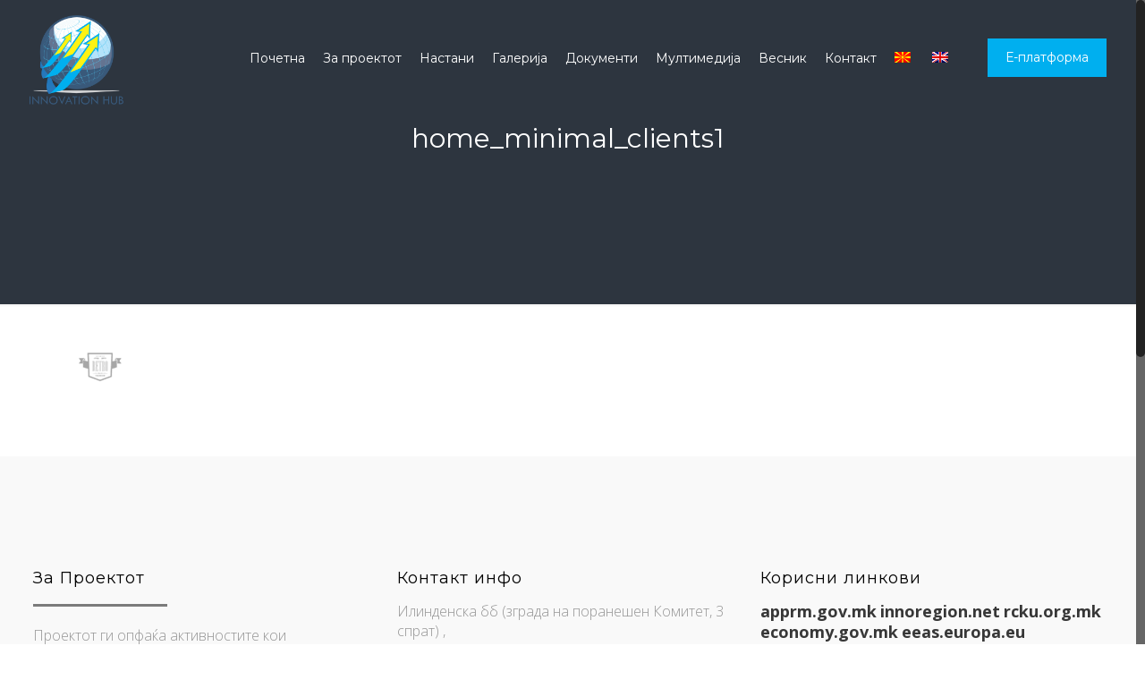

--- FILE ---
content_type: text/html; charset=UTF-8
request_url: https://innovationhub2018.eu/home_minimal_clients1/
body_size: 6727
content:
<!DOCTYPE html>
<html class="no-js" lang="mk-MK" itemscope itemtype="https://schema.org/WebPage">

<!-- head -->
<head>

<!-- meta -->
<meta charset="UTF-8" />
<meta name="viewport" content="width=device-width, initial-scale=1, maximum-scale=1" />

<link rel="shortcut icon" href="https://innovationhub2018.eu/wp-content/uploads/2018/07/inovation-hub-logo.png" />	
	

<!-- wp_head() -->
<link type="text/css" media="all" href="https://innovationhub2018.eu/wp-content/cache/autoptimize/css/autoptimize_d40ba8a54bdc5236e2f33e54a4b36228.css" rel="stylesheet" /><link type="text/css" media="screen" href="https://innovationhub2018.eu/wp-content/cache/autoptimize/css/autoptimize_a2dfeac024197627ecebdb04148cc5d8.css" rel="stylesheet" /><title>home_minimal_clients1 &#8211; innovationhub2018</title>

<link rel="stylesheet" href="https://innovationhub2018.eu/wp-content/plugins/sitepress-multilingual-cms/res/css/language-selector.css?v=3.5.3.1" type="text/css" media="all" />
<!-- script | dynamic -->
<script id="mfn-dnmc-config-js">
//<![CDATA[
window.mfn = {mobile_init:1240,nicescroll:40,parallax:"translate3d",responsive:1,retina_js:0};
window.mfn_prettyphoto = {disable:false,disableMobile:false,title:false,style:"pp_default",width:0,height:0};
window.mfn_sliders = {blog:0,clients:0,offer:0,portfolio:0,shop:0,slider:0,testimonials:0};
//]]>
</script>
<link rel="alternate" hreflang="en" href="https://innovationhub2018.eu/en/" />
<link rel="alternate" hreflang="mk" href="https://innovationhub2018.eu/home_minimal_clients1/" />
<link rel='dns-prefetch' href='//s0.wp.com' />
<link rel='dns-prefetch' href='//fonts.googleapis.com' />
<link rel='dns-prefetch' href='//s.w.org' />
<link rel="alternate" type="application/rss+xml" title="innovationhub2018 &raquo; Feed" href="https://innovationhub2018.eu/feed/" />
<link rel="alternate" type="application/rss+xml" title="innovationhub2018 &raquo; Comments Feed" href="https://innovationhub2018.eu/comments/feed/" />
<link rel="alternate" type="application/rss+xml" title="innovationhub2018 &raquo; home_minimal_clients1 Comments Feed" href="https://innovationhub2018.eu/feed/?attachment_id=58" />
		<script type="text/javascript">
			window._wpemojiSettings = {"baseUrl":"https:\/\/s.w.org\/images\/core\/emoji\/11\/72x72\/","ext":".png","svgUrl":"https:\/\/s.w.org\/images\/core\/emoji\/11\/svg\/","svgExt":".svg","source":{"concatemoji":"https:\/\/innovationhub2018.eu\/wp-includes\/js\/wp-emoji-release.min.js?ver=4.9.28"}};
			!function(e,a,t){var n,r,o,i=a.createElement("canvas"),p=i.getContext&&i.getContext("2d");function s(e,t){var a=String.fromCharCode;p.clearRect(0,0,i.width,i.height),p.fillText(a.apply(this,e),0,0);e=i.toDataURL();return p.clearRect(0,0,i.width,i.height),p.fillText(a.apply(this,t),0,0),e===i.toDataURL()}function c(e){var t=a.createElement("script");t.src=e,t.defer=t.type="text/javascript",a.getElementsByTagName("head")[0].appendChild(t)}for(o=Array("flag","emoji"),t.supports={everything:!0,everythingExceptFlag:!0},r=0;r<o.length;r++)t.supports[o[r]]=function(e){if(!p||!p.fillText)return!1;switch(p.textBaseline="top",p.font="600 32px Arial",e){case"flag":return s([55356,56826,55356,56819],[55356,56826,8203,55356,56819])?!1:!s([55356,57332,56128,56423,56128,56418,56128,56421,56128,56430,56128,56423,56128,56447],[55356,57332,8203,56128,56423,8203,56128,56418,8203,56128,56421,8203,56128,56430,8203,56128,56423,8203,56128,56447]);case"emoji":return!s([55358,56760,9792,65039],[55358,56760,8203,9792,65039])}return!1}(o[r]),t.supports.everything=t.supports.everything&&t.supports[o[r]],"flag"!==o[r]&&(t.supports.everythingExceptFlag=t.supports.everythingExceptFlag&&t.supports[o[r]]);t.supports.everythingExceptFlag=t.supports.everythingExceptFlag&&!t.supports.flag,t.DOMReady=!1,t.readyCallback=function(){t.DOMReady=!0},t.supports.everything||(n=function(){t.readyCallback()},a.addEventListener?(a.addEventListener("DOMContentLoaded",n,!1),e.addEventListener("load",n,!1)):(e.attachEvent("onload",n),a.attachEvent("onreadystatechange",function(){"complete"===a.readyState&&t.readyCallback()})),(n=t.source||{}).concatemoji?c(n.concatemoji):n.wpemoji&&n.twemoji&&(c(n.twemoji),c(n.wpemoji)))}(window,document,window._wpemojiSettings);
		</script>
		


<link rel='stylesheet' id='mec-google-fonts-css'  href='//fonts.googleapis.com/css?family=Montserrat%3A400%2C700%7CRoboto%3A100%2C300%2C400%2C700&#038;ver=4.9.28' type='text/css' media='all' />















<link rel='stylesheet' id='Open+Sans-css'  href='https://fonts.googleapis.com/css?family=Open+Sans%3A1%2C300%2C300italic%2C400%2C400italic%2C700%2C700italic&#038;ver=4.9.28' type='text/css' media='all' />
<link rel='stylesheet' id='Montserrat-css'  href='https://fonts.googleapis.com/css?family=Montserrat%3A1%2C300%2C300italic%2C400%2C400italic%2C700%2C700italic&#038;ver=4.9.28' type='text/css' media='all' />
<link rel='stylesheet' id='Playfair+Display-css'  href='https://fonts.googleapis.com/css?family=Playfair+Display%3A1%2C300%2C300italic%2C400%2C400italic%2C700%2C700italic&#038;ver=4.9.28' type='text/css' media='all' />

<script type='text/javascript' src='https://innovationhub2018.eu/wp-includes/js/jquery/jquery.js?ver=1.12.4'></script>

<script type='text/javascript'>
/* <![CDATA[ */
var mecdata = {"day":"day","days":"days","hour":"hour","hours":"hours","minute":"minute","minutes":"minutes","second":"second","seconds":"seconds"};
/* ]]> */
</script>





<link rel='https://api.w.org/' href='https://innovationhub2018.eu/wp-json/' />
<link rel="EditURI" type="application/rsd+xml" title="RSD" href="https://innovationhub2018.eu/xmlrpc.php?rsd" />
<link rel="wlwmanifest" type="application/wlwmanifest+xml" href="https://innovationhub2018.eu/wp-includes/wlwmanifest.xml" /> 
<meta name="generator" content="WordPress 4.9.28" />
<link rel='shortlink' href='https://wp.me/aan3vD-W' />
<link rel="alternate" type="application/json+oembed" href="https://innovationhub2018.eu/wp-json/oembed/1.0/embed?url=https%3A%2F%2Finnovationhub2018.eu%2Fhome_minimal_clients1%2F" />
<link rel="alternate" type="text/xml+oembed" href="https://innovationhub2018.eu/wp-json/oembed/1.0/embed?url=https%3A%2F%2Finnovationhub2018.eu%2Fhome_minimal_clients1%2F&#038;format=xml" />
<meta name="generator" content="WPML ver:3.5.3.1 stt:1,34;" />



<link rel='dns-prefetch' href='//v0.wordpress.com'/>
<link rel='dns-prefetch' href='//i0.wp.com'/>
<link rel='dns-prefetch' href='//i1.wp.com'/>
<link rel='dns-prefetch' href='//i2.wp.com'/>
<!-- style | dynamic -->

<!-- style | custom css | theme options -->


<!--[if lt IE 9]>
<script id="mfn-html5" src="https://html5shiv.googlecode.com/svn/trunk/html5.js"></script>
<![endif]-->
			
			<script>
				document.documentElement.classList.add(
					'jetpack-lazy-images-js-enabled'
				);
			</script>
		<meta name="generator" content="Powered by Slider Revolution 5.4.1 - responsive, Mobile-Friendly Slider Plugin for WordPress with comfortable drag and drop interface." />
			
		</head>

<!-- body -->
<body class="attachment attachment-template-default single single-attachment postid-58 attachmentid-58 attachment-png  color-custom style-simple layout-full-width nice-scroll-on button-flat if-zoom if-border-hide hide-love header-transparent header-fw minimalist-header-no sticky-header sticky-tb-color ab-hide subheader-both-center menuo-no-borders menuo-right footer-copy-center mobile-tb-left mobile-mini-mr-ll">
	
	<!-- mfn_hook_top --><!-- mfn_hook_top -->
		
		
	<!-- #Wrapper -->
	<div id="Wrapper">
	
				
		
		<!-- #Header_bg -->
		<div id="Header_wrapper"  class="bg-parallax" data-enllax-ratio="0.3">
	
			<!-- #Header -->
			<header id="Header">
				


<!-- .header_placeholder 4sticky  -->
<div class="header_placeholder"></div>

<div id="Top_bar" class="loading">

	<div class="container">
		<div class="column one">
		
			<div class="top_bar_left clearfix">
			
				<!-- Logo -->
				<div class="logo"><a id="logo" href="https://innovationhub2018.eu" title="innovationhub2018"><img class="logo-main scale-with-grid" src="https://innovationhub2018.eu/wp-content/uploads/2018/07/inovation-hub-logo.png" alt="inovation-hub-logo" /><img class="logo-sticky scale-with-grid" src="https://innovationhub2018.eu/wp-content/uploads/2018/07/inovation-hub-logo.png" alt="inovation-hub-logo" /><img class="logo-mobile scale-with-grid" src="https://innovationhub2018.eu/wp-content/uploads/2018/07/inovation-hub-logo.png" alt="inovation-hub-logo" /><img class="logo-mobile-sticky scale-with-grid" src="https://innovationhub2018.eu/wp-content/uploads/2018/07/inovation-hub-logo.png" alt="inovation-hub-logo" /></a></div>			
				<div class="menu_wrapper">
					<nav id="menu" class="menu-main-menu-container"><ul id="menu-main-menu" class="menu"><li id="menu-item-2692" class="menu-item menu-item-type-post_type menu-item-object-page menu-item-home"><a href="https://innovationhub2018.eu/"><span>Почетна</span></a></li>
<li id="menu-item-2679" class="menu-item menu-item-type-post_type menu-item-object-page"><a href="https://innovationhub2018.eu/proekt/"><span>За проектот</span></a></li>
<li id="menu-item-2803" class="menu-item menu-item-type-post_type menu-item-object-page"><a href="https://innovationhub2018.eu/nastani/"><span>Настани</span></a></li>
<li id="menu-item-2362" class="menu-item menu-item-type-post_type menu-item-object-page"><a href="https://innovationhub2018.eu/galerija/"><span>Галерија</span></a></li>
<li id="menu-item-2818" class="menu-item menu-item-type-post_type menu-item-object-page"><a href="https://innovationhub2018.eu/dokumenti/"><span>Документи</span></a></li>
<li id="menu-item-2886" class="menu-item menu-item-type-post_type menu-item-object-page"><a href="https://innovationhub2018.eu/multimedija/"><span>Мултимедија</span></a></li>
<li id="menu-item-4168" class="menu-item menu-item-type-post_type menu-item-object-page"><a href="https://innovationhub2018.eu/vesnik/"><span>Весник</span></a></li>
<li id="menu-item-2319" class="menu-item menu-item-type-post_type menu-item-object-page"><a href="https://innovationhub2018.eu/kontakt/"><span>Контакт</span></a></li>
<li class="menu-item menu-item-language menu-item-language-current menu-item-has-children"><a href="#" onclick="return false"><span><img class="iclflag" src="https://innovationhub2018.eu/wp-content/plugins/sitepress-multilingual-cms/res/flags/mk.png" width="18" height="12" alt="mk" title="македонски" /></span></a></li><li class="menu-item menu-item-language"><a href="https://innovationhub2018.eu/en/"><img class="iclflag" src="https://innovationhub2018.eu/wp-content/plugins/sitepress-multilingual-cms/res/flags/en.png" width="18" height="12" alt="en" title="English" /></a></li></ul></nav><a class="responsive-menu-toggle " href="#"><i class="icon-menu-fine"></i></a>					
				</div>			
				
				<div class="secondary_menu_wrapper">
					<!-- #secondary-menu -->
									</div>
				
				<div class="banner_wrapper">
									</div>
				
				<div class="search_wrapper">
					<!-- #searchform -->
					
					
<form method="get" id="searchform" action="https://innovationhub2018.eu/">
						
		
	<i class="icon_search icon-search-fine"></i>
	<a href="#" class="icon_close"><i class="icon-cancel-fine"></i></a>
	
	<input type="text" class="field" name="s" id="s" placeholder="Enter your search" />			
	<input type="submit" class="submit" value="" style="display:none;" />
	
</form>					
				</div>				
				
			</div>
			
			<div class="top_bar_right"><div class="top_bar_right_wrapper"><a href="http://hub.innovationhub2018.eu/mk/login" class="button button_theme button_js action_button " ><span class="button_label">Е-платформа</span></a></div></div>			
		</div>
	</div>
</div>	
							</header>
				
			<div id="Subheader" style="padding:140px 0 170px;"><div class="container"><div class="column one"><h1 class="title">home_minimal_clients1</h1></div></div></div>		
		</div>
		
				
		<!-- mfn_hook_content_before --><!-- mfn_hook_content_before -->
<div id="Content">
	<div class="content_wrapper clearfix">

		<!-- .sections_group -->
		<div class="sections_group">
		
			<div class="section">
				<div class="section_wrapper clearfix">
				
					<div class="column one">
															<div id="post-58" class="clearfix post-58 attachment type-attachment status-inherit hentry">					
										<p class="attachment"><a href='https://i1.wp.com/innovationhub2018.eu/wp-content/uploads/2016/06/home_minimal_clients1.png?ssl=1'><img width="150" height="80" src="https://i1.wp.com/innovationhub2018.eu/wp-content/uploads/2016/06/home_minimal_clients1.png?fit=150%2C80&amp;ssl=1" class="attachment-medium size-medium jetpack-lazy-image" alt="" data-attachment-id="58" data-permalink="https://innovationhub2018.eu/home_minimal_clients1/" data-orig-file="https://i1.wp.com/innovationhub2018.eu/wp-content/uploads/2016/06/home_minimal_clients1.png?fit=150%2C80&amp;ssl=1" data-orig-size="150,80" data-comments-opened="1" data-image-meta="{&quot;aperture&quot;:&quot;0&quot;,&quot;credit&quot;:&quot;&quot;,&quot;camera&quot;:&quot;&quot;,&quot;caption&quot;:&quot;&quot;,&quot;created_timestamp&quot;:&quot;0&quot;,&quot;copyright&quot;:&quot;&quot;,&quot;focal_length&quot;:&quot;0&quot;,&quot;iso&quot;:&quot;0&quot;,&quot;shutter_speed&quot;:&quot;0&quot;,&quot;title&quot;:&quot;&quot;,&quot;orientation&quot;:&quot;0&quot;}" data-image-title="home_minimal_clients1" data-image-description="" data-medium-file="https://i1.wp.com/innovationhub2018.eu/wp-content/uploads/2016/06/home_minimal_clients1.png?fit=150%2C80&amp;ssl=1" data-large-file="https://i1.wp.com/innovationhub2018.eu/wp-content/uploads/2016/06/home_minimal_clients1.png?fit=150%2C80&amp;ssl=1" data-lazy-srcset="https://i1.wp.com/innovationhub2018.eu/wp-content/uploads/2016/06/home_minimal_clients1.png?w=150&amp;ssl=1 150w, https://i1.wp.com/innovationhub2018.eu/wp-content/uploads/2016/06/home_minimal_clients1.png?resize=50%2C27&amp;ssl=1 50w, https://i1.wp.com/innovationhub2018.eu/wp-content/uploads/2016/06/home_minimal_clients1.png?resize=141%2C75&amp;ssl=1 141w" data-lazy-sizes="(max-width: 150px) 100vw, 150px" data-lazy-src="https://i1.wp.com/innovationhub2018.eu/wp-content/uploads/2016/06/home_minimal_clients1.png?fit=150%2C80&amp;ssl=1&amp;is-pending-load=1" srcset="[data-uri]" /></a></p>
		
									</div>
									
					</div>
					
				</div>
			</div>
			
		</div>

	</div>
</div>


<!-- mfn_hook_content_after --><!-- mfn_hook_content_after -->
<!-- #Footer -->		
<footer id="Footer" class="clearfix">
	
		
	<div class="widgets_wrapper" style="padding:110px 0 70px;"><div class="container"><div class="column one-third"><aside id="text_icl-2" class="widget widget_text_icl"><h4>За Проектот</h4>        <div class="textwidget"><div style="margin-right: 20%;">

<div class="image_frame image_item no_link scale-with-grid alignnone no_border" ><div class="image_wrapper"><img class="scale-with-grid jetpack-lazy-image" src="http://themes.muffingroup.com/be/minimal/wp-content/uploads/2016/06/home_minimal_sep4.png" alt="home_minimal_clients1" width="150" height="80" data-lazy-src="http://themes.muffingroup.com/be/minimal/wp-content/uploads/2016/06/home_minimal_sep4.png?is-pending-load=1" srcset="[data-uri]"><noscript><img class="scale-with-grid" src="http://themes.muffingroup.com/be/minimal/wp-content/uploads/2016/06/home_minimal_sep4.png" alt="home_minimal_clients1" width="150" height="80" /></noscript></div></div>


<hr class="no_line" style="margin: 0 auto 20px;"/>

<p>Проектот ги опфаќа активностите кои преку зајакната соработка и интеракција на невладините актери со релевантните актери од универзитетите, ќе го поддржат спроведувањето на мерките и проектите за зголемување на конкурентноста</p>
<a href="https://innovationhub2018.eu/proekt/">Прочитај повеќе</a>
<hr class="no_line" style="margin: 0 auto 20px;"/>

<p>This web site has been produced with the assistance of the European Union. The contents of this web site are the sole responsibility of Foundation for Small and Medium Enterprises Development, Kumanovo and can in no way be taken to reflect the views of the European Union. <img class="scale-with-grid jetpack-lazy-image" src="https://i0.wp.com/innovationhub2018.eu/wp-content/uploads/2018/07/eu-small.jpg?w=1200" alt data-recalc-dims="1" data-lazy-src="https://i0.wp.com/innovationhub2018.eu/wp-content/uploads/2018/07/eu-small.jpg?w=1200&amp;is-pending-load=1" srcset="[data-uri]"><noscript><img class="scale-with-grid" src="https://i0.wp.com/innovationhub2018.eu/wp-content/uploads/2018/07/eu-small.jpg?w=1200" alt="" data-recalc-dims="1" /></noscript></p>

</div></div>
</aside></div><div class="column one-third"><aside id="text_icl-4" class="widget widget_text_icl"><h4>Контакт инфо</h4>        <div class="textwidget"><p>Илинденска бб (зграда на поранешен Комитет, 3 спрат)
, <br />Куманово Македонија</p>
<p><i class="fa fa-phone"></i> +389 (0) 31 416 102</p>
<p><i class="fa fa-phone"></i> +389 (0) 78 300 605</p>

</div>
</aside></div><div class="column one-third"><aside id="text_icl-6" class="widget widget_text_icl"><h4>Корисни линкови</h4>        <div class="textwidget"><a href="http://www.apprm.gov.mk/">apprm.gov.mk</a>
<a href="http://www.innoregion.net/en/">innoregion.net</a>
<a href="http://rcku.org.mk/">rcku.org.mk</a>
<a href="http://economy.gov.mk/">economy.gov.mk</a>
<a href="https://eeas.europa.eu/headquarters/headquarters-homepage_en">eeas.europa.eu</a>
<a href="https://ec.europa.eu/europeaid/">ec.europa.eu</a>
<a href="https://inovativnost.mk/">inovativnost.mk</a>
<a href="https://konkurentnost.mk/">konkurentnost.mk</a>
<a href="http://bi.mk/">bi.mk</a>
<a href="https://ecommerce.mk/">ecommerce.mk</a>
<a href="http://www.fitr.mk/">http://fitr.mk</a>
<a href="https://www.skopjelab.mk/">skopjelab.mk</a>
<a href="https://finki.ukim.mk/">finki.ukim.mk</a></div>
</aside></div></div></div>

		
		<div class="footer_copy">
			<div class="container">
				<div class="column one">

										
					<!-- Copyrights -->
					<div class="copyright">
						© 2018 innovationhub2018. All Rights Reserved 					</div>
					
					<ul class="social"><li class="facebook"><a target="_blank" href="https://www.facebook.com/pg/%D0%98%D0%BD%D0%BE%D0%B2%D0%B0%D1%82%D0%B8%D0%B2%D0%B5%D0%BD-%D1%86%D0%B5%D0%BD%D1%82%D0%B0%D1%80-%D0%BA%D0%BE%D0%BC%D0%BF%D0%B0%D1%80%D0%B0%D1%82%D0%B8%D0%B2%D0%BD%D0%B0-%D0%BF%D1%80%D0%B5%D0%B4%D0%BD%D0%BE%D1%81%D1%82-%D0%B7%D0%B0-%D0%BF%D0%BE%D0%B3%D0%BE%D0%BB%D0%B5%D0%BC%D0%B0-%D0%BA%D0%BE%D0%BD%D0%BA%D1%83%D1%80%D0%B5%D0%BD%D1%82%D0%BD%D0%BE%D1%81%D1%82-1718057304952221/about/?ref=page_internal" title="Facebook"><i class="icon-facebook"></i></a></li><li class="twitter"><a target="_blank" href="https://twitter.com/InnovationHub4" title="Twitter"><i class="icon-twitter"></i></a></li><li class="linkedin"><a target="_blank" href="https://www.linkedin.com/in/innovation-hub-854b7816b/" title="LinkedIn"><i class="icon-linkedin"></i></a></li></ul>							
				</div>
			</div>
		</div>
	
		
	
	
	
</footer>

</div><!-- #Wrapper -->




<!-- mfn_hook_bottom --><!-- mfn_hook_bottom -->	
<!-- wp_footer() -->
<!-- Default Statcounter code for Innovationhub2018.eu
http://innovationhub2018.eu/ -->
<script type="text/javascript">
var sc_project=12215794; 
var sc_invisible=0; 
var sc_security="71192b6c"; 
var scJsHost = "https://";
document.write("<sc"+"ript type='text/javascript' src='" +
scJsHost+
"statcounter.com/counter/counter.js'></"+"script>");
</script>
<noscript><div class="statcounter"><a title="Web Analytics"
href="https://statcounter.com/" target="_blank"><img
class="statcounter"
src="https://c.statcounter.com/12215794/0/71192b6c/0/"
alt="Web Analytics"></a></div></noscript>
<!-- End of Statcounter Code -->

<script type='text/javascript'>
jQuery(document).ready(function(jQuery){jQuery.datepicker.setDefaults({"closeText":"Close","currentText":"Today","monthNames":["January","February","March","April","May","June","July","August","September","October","November","December"],"monthNamesShort":["Jan","Feb","Mar","Apr","May","Jun","Jul","Aug","Sep","Oct","Nov","Dec"],"nextText":"Next","prevText":"Previous","dayNames":["Sunday","Monday","Tuesday","Wednesday","Thursday","Friday","Saturday"],"dayNamesShort":["Sun","Mon","Tue","Wed","Thu","Fri","Sat"],"dayNamesMin":["S","M","T","W","T","F","S"],"dateFormat":"MM d, yy","firstDay":1,"isRTL":false});});
</script>

<script type='text/javascript'>
/* <![CDATA[ */
var wpcf7 = {"apiSettings":{"root":"https:\/\/innovationhub2018.eu\/wp-json\/contact-form-7\/v1","namespace":"contact-form-7\/v1"},"recaptcha":{"messages":{"empty":"Please verify that you are not a robot."}},"cached":"1"};
/* ]]> */
</script>

<script type='text/javascript' src='https://s0.wp.com/wp-content/js/devicepx-jetpack.js?ver=202606'></script>














<script type='text/javascript'>
/* <![CDATA[ */
var icl_vars = {"current_language":"mk","icl_home":"http:\/\/innovationhub2018.eu\/","ajax_url":"https:\/\/innovationhub2018.eu\/wp-admin\/admin-ajax.php","url_type":"1"};
/* ]]> */
</script>

<script type='text/javascript' src='https://stats.wp.com/e-202606.js' async='async' defer='defer'></script>
<script type='text/javascript'>
	_stq = window._stq || [];
	_stq.push([ 'view', {v:'ext',j:'1:6.6.5',blog:'153258397',post:'58',tz:'0',srv:'innovationhub2018.eu'} ]);
	_stq.push([ 'clickTrackerInit', '153258397', '58' ]);
</script>

<script type="text/javascript" defer src="https://innovationhub2018.eu/wp-content/cache/autoptimize/js/autoptimize_6451b5351b9ebd28d55d242e43ea02e0.js"></script><script defer src="https://static.cloudflareinsights.com/beacon.min.js/vcd15cbe7772f49c399c6a5babf22c1241717689176015" integrity="sha512-ZpsOmlRQV6y907TI0dKBHq9Md29nnaEIPlkf84rnaERnq6zvWvPUqr2ft8M1aS28oN72PdrCzSjY4U6VaAw1EQ==" data-cf-beacon='{"version":"2024.11.0","token":"49b84b30dc8c46c7a404f9015e8607f7","r":1,"server_timing":{"name":{"cfCacheStatus":true,"cfEdge":true,"cfExtPri":true,"cfL4":true,"cfOrigin":true,"cfSpeedBrain":true},"location_startswith":null}}' crossorigin="anonymous"></script>
</body>
</html>